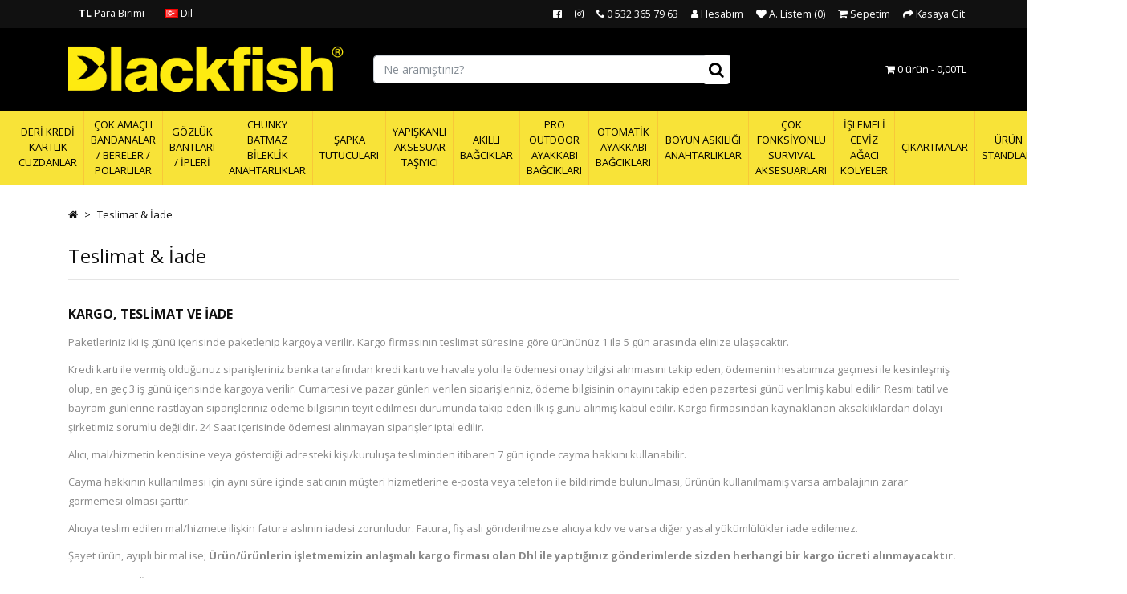

--- FILE ---
content_type: text/html; charset=utf-8
request_url: https://www.blackfish.com.tr/delivery
body_size: 7067
content:
<!DOCTYPE html>
<!--[if IE]><![endif]-->
<!--[if IE 8 ]><html dir="ltr" lang="tr" class="ie8"><![endif]-->
<!--[if IE 9 ]><html dir="ltr" lang="tr" class="ie9"><![endif]-->
<!--[if (gt IE 9)|!(IE)]><!-->
<html dir="ltr" lang="tr">
<!--<![endif]-->
<head>
<meta charset="UTF-8" />
<meta name="viewport" content="width=device-width, initial-scale=1">
<meta http-equiv="X-UA-Compatible" content="IE=edge">
<title>Teslimat &amp; İade</title>
<meta property="og:title" content="Teslimat &amp; İade" />
<meta property="og:type" content="website" />

<meta property="twitter:card" content="website" />
<meta property="twitter:title" content="Teslimat &amp; İade" />
<base href="https://www.blackfish.com.tr/" />
<meta property="og:type" content="website" />
<meta property="og:url" content="https://www.blackfish.com.tr/index.php?route=common/home" />
<meta property="og:image" content="https://www.blackfish.com.tr/image/catalog/bf.png" />
<meta property="twitter:image" content="https://www.blackfish.com.tr/image/catalog/bf.png" />

<script src="catalog/view/javascript/jquery/jquery-2.1.1.min.js" type="text/javascript"></script>
<link href="catalog/view/theme/blackfish/css/bootstrap.min.css" rel="stylesheet" media="screen" />
<script src="https://cdnjs.cloudflare.com/ajax/libs/popper.js/1.11.0/umd/popper.min.js" integrity="sha384-b/U6ypiBEHpOf/4+1nzFpr53nxSS+GLCkfwBdFNTxtclqqenISfwAzpKaMNFNmj4" crossorigin="anonymous"></script>
<script src="catalog/view/theme/blackfish/js/bootstrap.min.js" type="text/javascript"></script>
<link href="catalog/view/javascript/font-awesome/css/font-awesome.min.css" rel="stylesheet" type="text/css" />
<link href="//fonts.googleapis.com/css?family=Open+Sans:400,400i,300,700" rel="stylesheet" type="text/css" />
<link href="catalog/view/theme/blackfish/stylesheet/stylesheet.css?azap" rel="stylesheet">
<script src="catalog/view/javascript/common.js" type="text/javascript"></script>
<script src="catalog/view/theme/blackfish/js/app.js?azam" type="text/javascript"></script>
<link href="https://www.blackfish.com.tr/image/catalog/bf.png" rel="icon" />
<!-- Global site tag (gtag.js) - Google Analytics -->
<script async src="https://www.googletagmanager.com/gtag/js?id=UA-45242698-1"></script>
<script>
  window.dataLayer = window.dataLayer || [];
  function gtag(){dataLayer.push(arguments);}
  gtag('js', new Date());

  gtag('config', 'UA-45242698-1');
</script>


					<!-- XD stickers start -->
										<style type='text/css'>
					.xdstickers_wrapper {position:absolute; z-index:999; color:#fff; text-transform:uppercase; font-weight:bold; line-height:1.75;}
.xdstickers_wrapper.position_upleft {top:5px; left:15px; right:auto;}
.xdstickers_wrapper.position_upright {top:5px; right:15px; left:auto;}
.xdstickers {padding:0 10px; margin-bottom:5px;}
																		.xdsticker_sale {
								background-color:#000000;
								color:#f8e238;
							}
																								.xdsticker_bestseller {
								background-color:#000000;
								color:#f8e238;
							}
																								.xdsticker_novelty {
								background-color:#000000;
								color:#f8e238;
							}
																																																	</style>
										<!-- XD stickers end -->
				
</head>
<body>
<nav id="top">
  <div class="container">
    <div class="row">
      <div class="col-5"><div class="pull-left">
  <form action="https://www.blackfish.com.tr/index.php?route=common/currency/currency" method="post" enctype="multipart/form-data" id="form-currency">
    <div class="btn-group">
      <button class="btn btn-link dropdown-toggle" data-toggle="dropdown">                               <strong>TL</strong>                    <span class="d-none d-md-inline-block">Para Birimi</span></button>
      <ul class="dropdown-menu">
                        <li>
          <button class="currency-select btn btn-link btn-block" type="button" name="EUR">€ Euro</button>
        </li>
                                <li>
          <button class="currency-select btn btn-link btn-block" type="button" name="GBP">£ Pound Sterling</button>
        </li>
                                <li>
          <button class="currency-select btn btn-link btn-block" type="button" name="TRY">TL Türk Lirası</button>
        </li>
                                <li>
          <button class="currency-select btn btn-link btn-block" type="button" name="USD">$ US Dollars</button>
        </li>
                      </ul>
    </div>
    <input type="hidden" name="code" value="" />
    <input type="hidden" name="redirect" value="https://www.blackfish.com.tr/teslimat-ve-iade" />
  </form>
</div>
 
      <div class="pull-left">
  <form action="https://www.blackfish.com.tr/index.php?route=common/language/language" method="post" enctype="multipart/form-data" id="form-language">
    <div class="btn-group">
      <button class="btn btn-link dropdown-toggle" data-toggle="dropdown">
             
      <img src="catalog/language/tr-tr/tr-tr.png" alt="Türkçe" title="Türkçe">
                              <span class="d-none d-md-inline-block">Dil</button>
      <ul class="dropdown-menu">
                <li>
          <button class="btn btn-link btn-block language-select" type="button" name="tr-tr"><img src="catalog/language/tr-tr/tr-tr.png" alt="Türkçe" title="Türkçe" /> Türkçe</button>
        </li>
                <li>
          <button class="btn btn-link btn-block language-select" type="button" name="en-gb"><img src="catalog/language/en-gb/en-gb.png" alt="English" title="English" /> English</button>
        </li>
              </ul>
    </div>
    <input type="hidden" name="code" value="" />
    <input type="hidden" name="redirect" value="https://www.blackfish.com.tr/teslimat-ve-iade" />
  </form>
</div>

      </div>
      <div class="ml-auto">
        <ul id="top-links" class="nav justify-content-end">
            <li class="nav-item"><a class="nav-link" href="https://www.facebook.com/blackfishextreme/" target="_blank"><i class="fa fa-facebook-square"></i></a></li>
            <li class="nav-item"><a class="nav-link" href="https://www.instagram.com/blackfishextreme/" target="_blank"><i class="fa fa-instagram"></i></a></li>
                        <li class="nav-item">
              <a class="nav-link" href="tel://+905323657963"><i class="fa fa-phone"></i> <span class="d-none d-md-inline-block">0 532 365 79 63</span></a>
            </li>
                        <li class="nav-item dropdown"><a id="account-link" href="https://www.blackfish.com.tr/index.php?route=account/account" title="Hesabım" class="dropdown-toggle nav-link" data-toggle="dropdown" aria-haspopup="true" aria-expanded="false"><i class="fa fa-user"></i> <span class="d-none d-md-inline-block">Hesabım</span> <span class="caret"></span></a>
              <ul class="dropdown-menu dropdown-menu-right" aria-labelledby="account-link">
                                <li class="nav-item"><a class="nav-link" href="https://www.blackfish.com.tr/index.php?route=account/register">Kayıt Ol</a></li>
                <li class="nav-item"><a class="nav-link" href="https://www.blackfish.com.tr/index.php?route=account/login">Oturum Aç</a></li>
                              </ul>
            </li>
            <li class="nav-item"><a class="nav-link" href="https://www.blackfish.com.tr/index.php?route=account/wishlist" id="wishlist-total" title="A. Listem (0)"><i class="fa fa-heart"></i> <span class="d-none d-md-inline-block">A. Listem (0)</span></a></li>
            <li class="d-none d-md-inline-block nav-item"><a class="nav-link" href="https://www.blackfish.com.tr/index.php?route=checkout/cart" title="Sepetim"><i class="fa fa-shopping-cart"></i> <span class="d-none d-md-inline-block">Sepetim</span></a></li>
            <li class="d-none d-md-inline-block nav-item"><a class="nav-link" href="https://www.blackfish.com.tr/index.php?route=checkout/checkout" title="Kasaya Git"><i class="fa fa-share"></i> <span>Kasaya Git</span></a></li>
          </ul>
      </div>
    </div>
  </div>
</nav>
<header id="header">
  <div class="container py-3">
    <div class="row align-items-center">
      <div class="col-5 col-sm-4" itemtype="http://schema.org/Brand">
        <div id="logo"><a href="https://www.blackfish.com.tr/index.php?route=common/home"><img src="https://www.blackfish.com.tr/image/catalog/Blackfish_SARI-logo.png" title="Blackfish Sportif Ürünler" alt="Blackfish Sportif Ürünler" class="img-fluid" itemprop="logo" /></a></div>
      </div>
      <div class="col-md-5 mobile-search"><div id="search" class="input-group">
  <input type="text" name="search" value="" placeholder="Ne aramıştınız?" class="form-control input-lg" />
  <span class="input-group-btn">
    <button type="button" class="btn btn-default btn-lg"><i class="fa fa-search"></i></button>
  </span>
</div></div>
      <div class="ml-auto"><div id="cart">
  <button id="minicart-button" type="button" data-toggle="dropdown" data-loading-text="Yükleniyor..." class="dropdown-toggle pull-right"><i class="fa fa-shopping-cart"></i> <span id="cart-total">0 ürün - 0,00TL</span></button>
  <ul class="dropdown-menu p-2 dropdown-menu-right">
      <li class="d-block d-sm-none">
        <div class="cart-header">Alışveriş sepetiniz <i class="fa fa-times pull-right"></i></div>
      </li>
            <li>
        <p class="text-center">Alışveriş sepetiniz boş!</p>
      </li>
          </ul>
</div>
</div>
    </div>
  </div>
</header>
<div class="bg-yellow header-static">
  <div class="container-fluid">
    <nav id="menu" class="navbar navbar-expand-lg">
      <button type="button" class="btn btn-navbar navbar-toggler" data-toggle="collapse" data-target=".navbar-ex1-collapse"><i class="fa fa-bars"></i></button>
      <button type="button" id="btn-search" class="btn d-inline-block d-md-none btn-search"><i class="fa fa-search"  style="pointer-events: none;"></i></button>
      <div class="collapse navbar-collapse navbar-ex1-collapse">
        <ul class="nav navbar-nav">
                              <li class="nav-item"><a class="nav-link" href="https://www.blackfish.com.tr/deri-kredi-kartlık-cüzdanlar">Deri Kredi Kartlık Cüzdanlar</a></li>
                                        <li class="nav-item dropdown"><a href="https://www.blackfish.com.tr/cok-amaclı-bandanalar-bereler-polarlilar" class="nav-link">Çok Amaçlı Bandanalar / Bereler / Polarlılar </a>
          <button type="button" class="btn btn-dropdown float-right d-inline-block d-lg-none dropdown-toggle" data-toggle="dropdown" aria-haspopup="true" aria-expanded="false">
            <i class="fa fa-plus"></i>
          </button>
            <div class="dropdown-menu">
              <div class="dropdown-inner">                 <ul class="list-unstyled">
                                    <li class="nav-item"><a class="nav-link" href="https://www.blackfish.com.tr/cok-amaclı-bandanalar-bereler-polarlilar/cok-amacli-bandanalar">Çok Amaçlı Bandanalar  (78)</a></li>
                                    <li class="nav-item"><a class="nav-link" href="https://www.blackfish.com.tr/cok-amaclı-bandanalar-bereler-polarlilar/cok-amaclı-polarli-bandanalar">Çok Amaçlı Polarlı Bandanalar (44)</a></li>
                                    <li class="nav-item"><a class="nav-link" href="https://www.blackfish.com.tr/cok-amaclı-bandanalar-bereler-polarlilar/cift-tarafli-bereler">Çift Taraflı Bereler (5)</a></li>
                                  </ul>
                </div>
          </li>
                                        <li class="nav-item dropdown"><a href="https://www.blackfish.com.tr/gozluk-bantlari-ipleri" class="nav-link">Gözlük Bantları / İpleri</a>
          <button type="button" class="btn btn-dropdown float-right d-inline-block d-lg-none dropdown-toggle" data-toggle="dropdown" aria-haspopup="true" aria-expanded="false">
            <i class="fa fa-plus"></i>
          </button>
            <div class="dropdown-menu">
              <div class="dropdown-inner">                 <ul class="list-unstyled">
                                    <li class="nav-item"><a class="nav-link" href="https://www.blackfish.com.tr/gozluk-bantlari-ipleri/thin-batmaz-gozluk-bantlari-serisi">Thin Batmaz Gözlük Bantları Serisi (22)</a></li>
                                    <li class="nav-item"><a class="nav-link" href="https://www.blackfish.com.tr/gozluk-bantlari-ipleri/fat-pro-batmaz-gozluk-bantlari-serisi">Fat Pro Batmaz Gözlük Bantları Serisi (22)</a></li>
                                    <li class="nav-item"><a class="nav-link" href="https://www.blackfish.com.tr/gozluk-bantlari-ipleri/xbeady-batmaz-gozluk-ipleri-serisi">Xbeady Batmaz Gözlük İpleri Serisi (8)</a></li>
                                    <li class="nav-item"><a class="nav-link" href="https://www.blackfish.com.tr/gozluk-bantlari-ipleri/micro-plus-gozluk-askisilari">Micro Plus Gözlük Askıları (7)</a></li>
                                    <li class="nav-item"><a class="nav-link" href="https://www.blackfish.com.tr/gozluk-bantlari-ipleri/beady-gozluk-ipleri-serisi">Beady Gözlük İpleri Serisi (14)</a></li>
                                  </ul>
                </div>
          </li>
                                        <li class="nav-item"><a class="nav-link" href="https://www.blackfish.com.tr/chunky-batmaz-bileklik-anahtarliklar">Chunky Batmaz Bileklik Anahtarlıklar</a></li>
                                        <li class="nav-item"><a class="nav-link" href="https://www.blackfish.com.tr/index.php?route=product/category&amp;path=175">Şapka Tutucuları</a></li>
                                        <li class="nav-item"><a class="nav-link" href="https://www.blackfish.com.tr/index.php?route=product/category&amp;path=192">YAPIŞKANLI AKSESUAR TAŞIYICI</a></li>
                                        <li class="nav-item"><a class="nav-link" href="https://www.blackfish.com.tr/index.php?route=product/category&amp;path=191">AKILLI BAĞCIKLAR</a></li>
                                        <li class="nav-item"><a class="nav-link" href="https://www.blackfish.com.tr/pro-outdoor-bagciklari">Pro Outdoor Ayakkabı Bağcıkları</a></li>
                                        <li class="nav-item dropdown"><a href="https://www.blackfish.com.tr/index.php?route=product/category&amp;path=183" class="nav-link">OTOMATİK AYAKKABI BAĞCIKLARI</a>
          <button type="button" class="btn btn-dropdown float-right d-inline-block d-lg-none dropdown-toggle" data-toggle="dropdown" aria-haspopup="true" aria-expanded="false">
            <i class="fa fa-plus"></i>
          </button>
            <div class="dropdown-menu">
              <div class="dropdown-inner">                 <ul class="list-unstyled">
                                    <li class="nav-item"><a class="nav-link" href="https://www.blackfish.com.tr/index.php?route=product/category&amp;path=183_186">Otomatik Ayakkabı Bağcıkları (1)</a></li>
                                  </ul>
                </div>
          </li>
                                        <li class="nav-item"><a class="nav-link" href="https://www.blackfish.com.tr/index.php?route=product/category&amp;path=176">Boyun Askılığı Anahtarlıklar</a></li>
                                        <li class="nav-item dropdown"><a href="https://www.blackfish.com.tr/index.php?route=product/category&amp;path=187" class="nav-link">ÇOK FONKSİYONLU SURVIVAL AKSESUARLARI</a>
          <button type="button" class="btn btn-dropdown float-right d-inline-block d-lg-none dropdown-toggle" data-toggle="dropdown" aria-haspopup="true" aria-expanded="false">
            <i class="fa fa-plus"></i>
          </button>
            <div class="dropdown-menu">
              <div class="dropdown-inner">                 <ul class="list-unstyled">
                                    <li class="nav-item"><a class="nav-link" href="https://www.blackfish.com.tr/index.php?route=product/category&amp;path=187_188">Çok Fonksiyonlu Anahtarlık (1)</a></li>
                                    <li class="nav-item"><a class="nav-link" href="https://www.blackfish.com.tr/index.php?route=product/category&amp;path=187_190">PARACORD BİLEKLİK (1)</a></li>
                                    <li class="nav-item"><a class="nav-link" href="https://www.blackfish.com.tr/index.php?route=product/category&amp;path=187_189">ÇOK FONKSİYONLU SURVIVAL KİTİ (1)</a></li>
                                  </ul>
                </div>
          </li>
                                        <li class="nav-item dropdown"><a href="https://www.blackfish.com.tr/islemeli-ceviz-agaci-kolyeler" class="nav-link">İşlemeli Ceviz Ağacı Kolyeler</a>
          <button type="button" class="btn btn-dropdown float-right d-inline-block d-lg-none dropdown-toggle" data-toggle="dropdown" aria-haspopup="true" aria-expanded="false">
            <i class="fa fa-plus"></i>
          </button>
            <div class="dropdown-menu">
              <div class="dropdown-inner">                 <ul class="list-unstyled">
                                    <li class="nav-item"><a class="nav-link" href="https://www.blackfish.com.tr/islemeli-ceviz-agaci-kolyeler/board-serisi">Board Serisi (7)</a></li>
                                  </ul>
                </div>
          </li>
                                        <li class="nav-item"><a class="nav-link" href="https://www.blackfish.com.tr/cikartmalar">Çıkartmalar</a></li>
                                        <li class="nav-item"><a class="nav-link" href="https://www.blackfish.com.tr/urun-standlari">Ürün Standları</a></li>
                                        <li class="nav-item dropdown"><a href="https://www.blackfish.com.tr/index.php?route=product/category&amp;path=177" class="nav-link">FİRMALARINIZA ÖZEL</a>
          <button type="button" class="btn btn-dropdown float-right d-inline-block d-lg-none dropdown-toggle" data-toggle="dropdown" aria-haspopup="true" aria-expanded="false">
            <i class="fa fa-plus"></i>
          </button>
            <div class="dropdown-menu">
              <div class="dropdown-inner">                 <ul class="list-unstyled">
                                    <li class="nav-item"><a class="nav-link" href="https://www.blackfish.com.tr/index.php?route=product/category&amp;path=177_178">-Chunky Batmaz Anahtarlıklar- (8)</a></li>
                                    <li class="nav-item"><a class="nav-link" href="https://www.blackfish.com.tr/index.php?route=product/category&amp;path=177_180">-Boyun Askılığı Anahtarlık- (3)</a></li>
                                    <li class="nav-item"><a class="nav-link" href="https://www.blackfish.com.tr/index.php?route=product/category&amp;path=177_181">-Çok Amaçlı Bandana- (3)</a></li>
                                    <li class="nav-item"><a class="nav-link" href="https://www.blackfish.com.tr/index.php?route=product/category&amp;path=177_179">-THIN BATMAZ GÖZLÜK BANTLARI- (4)</a></li>
                                  </ul>
                </div>
          </li>
                            </ul>
      </div>
    </nav>
  </div>
</div>
 

<div id="information-information" class="container">
  <ul class="breadcrumb">
        <li><a href="https://www.blackfish.com.tr/index.php?route=common/home"><i class="fa fa-home"></i></a></li>
        <li><a href="https://www.blackfish.com.tr/teslimat-ve-iade">Teslimat &amp; İade</a></li>
      </ul>
  <div class="row">
                <div id="content" class="col-sm-12">
      <h1>Teslimat &amp; İade</h1>
      <h2 style="box-sizing: border-box; margin: 0px 0px 10px; padding: 0px; border: 0px; font-style: normal; font-variant-ligatures: normal; font-variant-caps: normal; font-variant-numeric: inherit; font-variant-east-asian: inherit; font-weight: 600; font-stretch: inherit; line-height: inherit; font-family: &quot;Open Sans&quot;, Helvetica, sans-serif; font-size: 16px; vertical-align: baseline; color: rgb(17, 17, 17); letter-spacing: normal; orphans: 2; text-align: start; text-indent: 0px; text-transform: none; white-space: normal; widows: 2; word-spacing: 0px; -webkit-text-stroke-width: 0px; background-color: rgb(255, 255, 255); text-decoration-thickness: initial; text-decoration-style: initial; text-decoration-color: initial;">KARGO, TESLİMAT VE İADE</h2><p style="box-sizing: border-box; margin: 0px 0px 10px; padding: 0px; border: 0px; font-style: normal; font-variant-ligatures: normal; font-variant-caps: normal; font-variant-numeric: inherit; font-variant-east-asian: inherit; font-weight: 600; font-stretch: inherit; line-height: inherit; font-family: &quot;Open Sans&quot;, Helvetica, sans-serif; font-size: 16px; vertical-align: baseline; color: rgb(17, 17, 17); letter-spacing: normal; orphans: 2; text-align: start; text-indent: 0px; text-transform: none; white-space: normal; widows: 2; word-spacing: 0px; -webkit-text-stroke-width: 0px; background-color: rgb(255, 255, 255); text-decoration-thickness: initial; text-decoration-style: initial; text-decoration-color: initial;"><span style="color: rgb(136, 136, 136); font-size: 13px; font-weight: 400;">Paketleriniz iki iş günü içerisinde paketlenip kargoya verilir. Kargo firmasının teslimat süresine göre ürününüz 1 ila 5 gün arasında elinize ulaşacaktır.</span></p><p style="box-sizing: border-box; margin: 0px 0px 10px; padding: 0px; border: 0px; font-style: normal; font-variant-ligatures: normal; font-variant-caps: normal; font-variant-numeric: inherit; font-variant-east-asian: inherit; font-weight: 600; font-stretch: inherit; line-height: inherit; font-family: &quot;Open Sans&quot;, Helvetica, sans-serif; font-size: 16px; vertical-align: baseline; color: rgb(17, 17, 17); letter-spacing: normal; orphans: 2; text-align: start; text-indent: 0px; text-transform: none; white-space: normal; widows: 2; word-spacing: 0px; -webkit-text-stroke-width: 0px; background-color: rgb(255, 255, 255); text-decoration-thickness: initial; text-decoration-style: initial; text-decoration-color: initial;"><span style="color: rgb(136, 136, 136); font-size: 13px; font-weight: 400;">Kredi kartı ile vermiş olduğunuz siparişleriniz banka tarafından kredi kartı ve havale yolu ile ödemesi onay bilgisi alınmasını takip eden, ödemenin hesabımıza geçmesi ile kesinleşmiş olup, en geç 3 iş günü içerisinde kargoya verilir. Cumartesi ve pazar günleri verilen siparişleriniz, ödeme bilgisinin onayını takip eden pazartesi günü verilmiş kabul edilir. Resmi tatil ve bayram günlerine rastlayan siparişleriniz ödeme bilgisinin teyit edilmesi durumunda takip eden ilk iş günü alınmış kabul edilir. Kargo firmasından kaynaklanan aksaklıklardan dolayı şirketimiz sorumlu değildir. 24 Saat içerisinde ödemesi alınmayan siparişler iptal edilir.</span></p><p style="box-sizing: border-box; margin: 0px 0px 10px; padding: 0px; border: 0px; font-style: normal; font-variant-ligatures: normal; font-variant-caps: normal; font-variant-numeric: inherit; font-variant-east-asian: inherit; font-weight: 600; font-stretch: inherit; line-height: inherit; font-family: &quot;Open Sans&quot;, Helvetica, sans-serif; font-size: 16px; vertical-align: baseline; color: rgb(17, 17, 17); letter-spacing: normal; orphans: 2; text-align: start; text-indent: 0px; text-transform: none; white-space: normal; widows: 2; word-spacing: 0px; -webkit-text-stroke-width: 0px; background-color: rgb(255, 255, 255); text-decoration-thickness: initial; text-decoration-style: initial; text-decoration-color: initial;"><span style="color: rgb(136, 136, 136); font-size: 13px; font-weight: 400;">Alıcı, mal/hizmetin kendisine veya gösterdiği adresteki kişi/kuruluşa tesliminden itibaren 7 gün içinde cayma hakkını kullanabilir.</span></p><p style="box-sizing: border-box; margin: 0px 0px 10px; padding: 0px; border: 0px; font-style: normal; font-variant-ligatures: normal; font-variant-caps: normal; font-variant-numeric: inherit; font-variant-east-asian: inherit; font-weight: 600; font-stretch: inherit; line-height: inherit; font-family: &quot;Open Sans&quot;, Helvetica, sans-serif; font-size: 16px; vertical-align: baseline; color: rgb(17, 17, 17); letter-spacing: normal; orphans: 2; text-align: start; text-indent: 0px; text-transform: none; white-space: normal; widows: 2; word-spacing: 0px; -webkit-text-stroke-width: 0px; background-color: rgb(255, 255, 255); text-decoration-thickness: initial; text-decoration-style: initial; text-decoration-color: initial;"><span style="color: rgb(136, 136, 136); font-size: 13px; font-weight: 400;">Cayma hakkının kullanılması için aynı süre içinde satıcının müşteri hizmetlerine e-posta veya telefon ile bildirimde bulunulması, ürünün kullanılmamış varsa ambalajının zarar görmemesi olması şarttır.</span></p><p style="box-sizing: border-box; margin: 0px 0px 10px; padding: 0px; border: 0px; font-style: normal; font-variant-ligatures: normal; font-variant-caps: normal; font-variant-numeric: inherit; font-variant-east-asian: inherit; font-weight: 600; font-stretch: inherit; line-height: inherit; font-family: &quot;Open Sans&quot;, Helvetica, sans-serif; font-size: 16px; vertical-align: baseline; color: rgb(17, 17, 17); letter-spacing: normal; orphans: 2; text-align: start; text-indent: 0px; text-transform: none; white-space: normal; widows: 2; word-spacing: 0px; -webkit-text-stroke-width: 0px; background-color: rgb(255, 255, 255); text-decoration-thickness: initial; text-decoration-style: initial; text-decoration-color: initial;"><span style="color: rgb(136, 136, 136); font-size: 13px; font-weight: 400;">Alıcıya teslim edilen mal/hizmete ilişkin fatura aslının iadesi zorunludur. Fatura, fiş aslı gönderilmezse alıcıya kdv ve varsa diğer yasal yükümlülükler iade&nbsp;</span><span style="color: rgb(136, 136, 136); font-size: 13px; font-weight: 400;">edilemez.</span></p><p style="box-sizing: border-box; margin: 0px 0px 10px; padding: 0px; border: 0px; font-style: normal; font-variant-ligatures: normal; font-variant-caps: normal; font-variant-numeric: inherit; font-variant-east-asian: inherit; font-weight: 600; font-stretch: inherit; line-height: inherit; font-family: &quot;Open Sans&quot;, Helvetica, sans-serif; font-size: 16px; vertical-align: baseline; color: rgb(17, 17, 17); letter-spacing: normal; orphans: 2; text-align: start; text-indent: 0px; text-transform: none; white-space: normal; widows: 2; word-spacing: 0px; -webkit-text-stroke-width: 0px; background-color: rgb(255, 255, 255); text-decoration-thickness: initial; text-decoration-style: initial; text-decoration-color: initial;"><span style="color: rgb(136, 136, 136); font-size: 13px; font-weight: 400;">Şayet ürün, ayıplı bir mal ise;&nbsp;</span><span style="color: rgb(136, 136, 136); font-size: 13px;">Ürün/ürünlerin işletmemizin anlaşmalı kargo firması olan Dhl ile yaptığınız gönderimlerde sizden herhangi bir kargo ücreti alınmayacaktır.</span></p><p style="box-sizing: border-box; margin: 0px 0px 10px; padding: 0px; border: 0px; font-style: normal; font-variant-ligatures: normal; font-variant-caps: normal; font-variant-numeric: inherit; font-variant-east-asian: inherit; font-weight: 600; font-stretch: inherit; line-height: inherit; font-family: &quot;Open Sans&quot;, Helvetica, sans-serif; font-size: 16px; vertical-align: baseline; color: rgb(17, 17, 17); letter-spacing: normal; orphans: 2; text-align: start; text-indent: 0px; text-transform: none; white-space: normal; widows: 2; word-spacing: 0px; -webkit-text-stroke-width: 0px; background-color: rgb(255, 255, 255); text-decoration-thickness: initial; text-decoration-style: initial; text-decoration-color: initial;"><span style="color: rgb(136, 136, 136); font-size: 13px; font-weight: 400;">Kargolanacak Ürün Teslim Adresi: Dhl Kargo Gönderi Numarası: 381315046</span></p><p style="box-sizing: border-box; margin: 0px 0px 10px; padding: 0px; border: 0px; font-style: normal; font-variant-ligatures: normal; font-variant-caps: normal; font-variant-numeric: inherit; font-variant-east-asian: inherit; font-weight: 600; font-stretch: inherit; line-height: inherit; font-family: &quot;Open Sans&quot;, Helvetica, sans-serif; font-size: 16px; vertical-align: baseline; color: rgb(17, 17, 17); letter-spacing: normal; orphans: 2; text-align: start; text-indent: 0px; text-transform: none; white-space: normal; widows: 2; word-spacing: 0px; -webkit-text-stroke-width: 0px; background-color: rgb(255, 255, 255); text-decoration-thickness: initial; text-decoration-style: initial; text-decoration-color: initial;"><span style="color: rgb(136, 136, 136); font-size: 13px; font-weight: 400;"><br></span><span style="color: rgb(136, 136, 136); font-size: 13px; font-weight: 400;"><br></span><span style="color: rgb(136, 136, 136); font-size: 13px; font-weight: 400;"><br></span><br style="color: rgb(136, 136, 136); font-size: 13px; font-weight: 400;"><br style="color: rgb(136, 136, 136); font-size: 13px; font-weight: 400;"><br></p><p><br></p><p style="box-sizing: border-box; margin: 0px 0px 10px; padding: 0px; border: 0px; font-style: normal; font-variant-ligatures: normal; font-variant-caps: normal; font-variant-numeric: inherit; font-variant-east-asian: inherit; font-weight: 400; font-stretch: inherit; line-height: inherit; font-family: &quot;Open Sans&quot;, Helvetica, sans-serif; font-size: 13px; vertical-align: baseline; color: rgb(136, 136, 136); letter-spacing: normal; orphans: 2; text-align: start; text-indent: 0px; text-transform: none; white-space: normal; widows: 2; word-spacing: 0px; -webkit-text-stroke-width: 0px; background-color: rgb(255, 255, 255); text-decoration-thickness: initial; text-decoration-style: initial; text-decoration-color: initial;"><br></p><p><br></p><p style="box-sizing: border-box; margin: 0px 0px 10px; padding: 0px; border: 0px; font-style: normal; font-variant-ligatures: normal; font-variant-caps: normal; font-variant-numeric: inherit; font-variant-east-asian: inherit; font-weight: 400; font-stretch: inherit; line-height: inherit; font-family: &quot;Open Sans&quot;, Helvetica, sans-serif; font-size: 13px; vertical-align: baseline; color: rgb(136, 136, 136); letter-spacing: normal; orphans: 2; text-align: start; text-indent: 0px; text-transform: none; white-space: normal; widows: 2; word-spacing: 0px; -webkit-text-stroke-width: 0px; background-color: rgb(255, 255, 255); text-decoration-thickness: initial; text-decoration-style: initial; text-decoration-color: initial;"><br></p><p><br></p><p style="box-sizing: border-box; margin: 0px 0px 10px; padding: 0px; border: 0px; font-style: normal; font-variant-ligatures: normal; font-variant-caps: normal; font-variant-numeric: inherit; font-variant-east-asian: inherit; font-weight: 400; font-stretch: inherit; line-height: inherit; font-family: &quot;Open Sans&quot;, Helvetica, sans-serif; font-size: 13px; vertical-align: baseline; color: rgb(136, 136, 136); letter-spacing: normal; orphans: 2; text-align: start; text-indent: 0px; text-transform: none; white-space: normal; widows: 2; word-spacing: 0px; -webkit-text-stroke-width: 0px; background-color: rgb(255, 255, 255); text-decoration-thickness: initial; text-decoration-style: initial; text-decoration-color: initial;"><br></p><p><br></p><p style="box-sizing: border-box; margin: 0px 0px 10px; padding: 0px; border: 0px; font-style: normal; font-variant-ligatures: normal; font-variant-caps: normal; font-variant-numeric: inherit; font-variant-east-asian: inherit; font-weight: 400; font-stretch: inherit; line-height: inherit; font-family: &quot;Open Sans&quot;, Helvetica, sans-serif; font-size: 13px; vertical-align: baseline; color: rgb(136, 136, 136); letter-spacing: normal; orphans: 2; text-align: start; text-indent: 0px; text-transform: none; white-space: normal; widows: 2; word-spacing: 0px; -webkit-text-stroke-width: 0px; background-color: rgb(255, 255, 255); text-decoration-thickness: initial; text-decoration-style: initial; text-decoration-color: initial;"><br></p><p><br></p><p style="box-sizing: border-box; margin: 0px 0px 10px; padding: 0px; border: 0px; font-style: normal; font-variant-ligatures: normal; font-variant-caps: normal; font-variant-numeric: inherit; font-variant-east-asian: inherit; font-weight: 400; font-stretch: inherit; line-height: inherit; font-family: &quot;Open Sans&quot;, Helvetica, sans-serif; font-size: 13px; vertical-align: baseline; color: rgb(136, 136, 136); letter-spacing: normal; orphans: 2; text-align: start; text-indent: 0px; text-transform: none; white-space: normal; widows: 2; word-spacing: 0px; -webkit-text-stroke-width: 0px; background-color: rgb(255, 255, 255); text-decoration-thickness: initial; text-decoration-style: initial; text-decoration-color: initial;"><br></p><p><br></p><p style="box-sizing: border-box; margin: 0px 0px 10px; padding: 0px; border: 0px; font-style: normal; font-variant-ligatures: normal; font-variant-caps: normal; font-variant-numeric: inherit; font-variant-east-asian: inherit; font-weight: 400; font-stretch: inherit; line-height: inherit; font-family: &quot;Open Sans&quot;, Helvetica, sans-serif; font-size: 13px; vertical-align: baseline; color: rgb(136, 136, 136); letter-spacing: normal; orphans: 2; text-align: start; text-indent: 0px; text-transform: none; white-space: normal; widows: 2; word-spacing: 0px; -webkit-text-stroke-width: 0px; background-color: rgb(255, 255, 255); text-decoration-thickness: initial; text-decoration-style: initial; text-decoration-color: initial;"><br></p><p><br></p><p style="box-sizing: border-box; margin: 0px 0px 10px; padding: 0px; border: 0px; font-style: normal; font-variant-ligatures: normal; font-variant-caps: normal; font-variant-numeric: inherit; font-variant-east-asian: inherit; font-weight: 400; font-stretch: inherit; line-height: inherit; font-family: &quot;Open Sans&quot;, Helvetica, sans-serif; font-size: 13px; vertical-align: baseline; color: rgb(136, 136, 136); letter-spacing: normal; orphans: 2; text-align: start; text-indent: 0px; text-transform: none; white-space: normal; widows: 2; word-spacing: 0px; -webkit-text-stroke-width: 0px; background-color: rgb(255, 255, 255); text-decoration-thickness: initial; text-decoration-style: initial; text-decoration-color: initial;">;</p><p><br></p><p style="box-sizing: border-box; margin: 0px 0px 10px; padding: 0px; border: 0px; font-style: normal; font-variant-ligatures: normal; font-variant-caps: normal; font-variant-numeric: inherit; font-variant-east-asian: inherit; font-weight: 400; font-stretch: inherit; line-height: inherit; font-family: &quot;Open Sans&quot;, Helvetica, sans-serif; font-size: 13px; vertical-align: baseline; color: rgb(136, 136, 136); letter-spacing: normal; orphans: 2; text-align: start; text-indent: 0px; text-transform: none; white-space: normal; widows: 2; word-spacing: 0px; -webkit-text-stroke-width: 0px; background-color: rgb(255, 255, 255); text-decoration-thickness: initial; text-decoration-style: initial; text-decoration-color: initial;">Bodrum/Yalıkavak Mng Kargo şube teslimdir.</p><p><br></p><p style="box-sizing: border-box; margin: 0px 0px 10px; padding: 0px; border: 0px; font-style: normal; font-variant-ligatures: normal; font-variant-caps: normal; font-variant-numeric: inherit; font-variant-east-asian: inherit; font-weight: 400; font-stretch: inherit; line-height: inherit; font-family: &quot;Open Sans&quot;, Helvetica, sans-serif; font-size: 13px; vertical-align: baseline; color: rgb(136, 136, 136); letter-spacing: normal; orphans: 2; text-align: start; text-indent: 0px; text-transform: none; white-space: normal; widows: 2; word-spacing: 0px; -webkit-text-stroke-width: 0px; background-color: rgb(255, 255, 255); text-decoration-thickness: initial; text-decoration-style: initial; text-decoration-color: initial;">Diğer kargo firmaları ile yapılan gönderilerin ücreti gönderen kişiye aittir,karşı ödemeli<br style="box-sizing: border-box;">gönderimler kabul edilmeyecektir.</p><p><br></p><p style="box-sizing: border-box; margin: 0px 0px 10px; padding: 0px; border: 0px; font-style: normal; font-variant-ligatures: normal; font-variant-caps: normal; font-variant-numeric: inherit; font-variant-east-asian: inherit; font-weight: 400; font-stretch: inherit; line-height: inherit; font-family: &quot;Open Sans&quot;, Helvetica, sans-serif; font-size: 13px; vertical-align: baseline; color: rgb(136, 136, 136); letter-spacing: normal; orphans: 2; text-align: start; text-indent: 0px; text-transform: none; white-space: normal; widows: 2; word-spacing: 0px; -webkit-text-stroke-width: 0px; background-color: rgb(255, 255, 255); text-decoration-thickness: initial; text-decoration-style: initial; text-decoration-color: initial;"><br style="box-sizing: border-box;">İade alındıktan sonra, iade şartlarının yerine getirilip getirilmediği incelenir.Para iadesi ise, paketin elimize ulaşması üzerinden geçen kanuni süre olan 10 gün içerisinde yapılmaktadır.</p><p><br></p><p style="box-sizing: border-box; margin: 0px 0px 10px; padding: 0px; border: 0px; font-style: normal; font-variant-ligatures: normal; font-variant-caps: normal; font-variant-numeric: inherit; font-variant-east-asian: inherit; font-weight: 400; font-stretch: inherit; line-height: inherit; font-family: &quot;Open Sans&quot;, Helvetica, sans-serif; font-size: 13px; vertical-align: baseline; color: rgb(136, 136, 136); letter-spacing: normal; orphans: 2; text-align: start; text-indent: 0px; text-transform: none; white-space: normal; widows: 2; word-spacing: 0px; -webkit-text-stroke-width: 0px; background-color: rgb(255, 255, 255); text-decoration-thickness: initial; text-decoration-style: initial; text-decoration-color: initial;"><br style="box-sizing: border-box;">İade onaylanırsa, ürün için ödenmiş olan meblağın tamamı 7 gün içinde hangi yolla ödendiyse (eft, havale, kredi kartı,debit kart ) aynı yoldan iade edilir.Ödendikten sonra kredi kartınıza geçme süresi tamamen bankalara göre değişmektedir.</p><p><br></p>
</div>
    </div>
</div>
<footer>
  <div id="footer-top">
    <div class="container">
      <div class="row">      
        <div id="block_contact_infos" class="col-sm-3">
          <h3 class="footer-title">İletişim</h3>
          <ul class="list-unstyled">
            <li class="address">-Bodrum / İstanbul / TÜRKİYE: +90 532 365 79 63   <br />
<a href="/cdn-cgi/l/email-protection" class="__cf_email__" data-cfemail="10797e767f50727c71737b767963783e737f7d3e6462">[email&#160;protected]</a><br />
-  USA 1114 E Vanguard way Bel Air MD 21015<br />
+1443 903 70 29<br />
<a href="/cdn-cgi/l/email-protection" class="__cf_email__" data-cfemail="e7858b86848c818e948f929486a7808a868e8bc984888a">[email&#160;protected]</a><br />
- CANADA North York<br />
+1 289 927 5954 <br />
<a href="/cdn-cgi/l/email-protection" class="__cf_email__" data-cfemail="b6d4dad7d5ddd0dfc5ded8d9c4c2ded7dbd3c4dfd5d7f6d1dbd7dfda98d5d9db">[email&#160;protected]</a><br />
<br />
<br />
<br />
<br />
<br />
</li>
            <li class="phone">
                        <a href="tel:>0 532 365 79 63">0 532 365 79 63</a>
                        <br><a href="tel:>+1443 903 70 29">+1443 903 70 29</a>
                        </li>
            <li class="open"></li>
            <li class="mail"><a href="/cdn-cgi/l/email-protection#c4adaaa2ab84a6a8a5a7afa2adb7aceaa7aba9eab0b6"><span class="__cf_email__" data-cfemail="7c15121a133c1e101d1f171a150f14521f131152080e">[email&#160;protected]</span></a></li>
          </ul>
        </div>
                <div class="col-sm-3">
          <h3 class="footer-title">Bilgiler</h3>
          <ul class="list-unstyled">
                      <li><a href="https://www.blackfish.com.tr/hakkimizda"><i class="fa fa-angle-right left"></i> Hakkımızda</a></li>
                        <li><a href="https://www.blackfish.com.tr/site-kullanim-kosullari-sozlesmesi"><i class="fa fa-angle-right left"></i> Site Kullanım Koşulları Sözleşmesi</a></li>
                        <li><a href="https://www.blackfish.com.tr/mesafeli-satis-sozlesmesi"><i class="fa fa-angle-right left"></i> Mesafeli Satış Sözleşmesi</a></li>
                        <li><a href="https://www.blackfish.com.tr/teslimat-ve-iade"><i class="fa fa-angle-right left"></i> Teslimat &amp; İade</a></li>
                      </ul>
          <hr>
          <div class="row align-items-center mx-0 mt-2 social">
            <a href="https://www.facebook.com/blackfishextreme/" target="_blank" class="col-3 fa fa-facebook-square fa-2x"></a>
            <a href="https://www.instagram.com/blackfishextreme/" target="_blank" class="col-3 fa fa-instagram fa-2x"></a>
          </div>
          <br />
        </div>
                <div class="col-sm-3">
          <h3 class="footer-title">Müşteri Servisi</h3>
          <ul class="list-unstyled">
            <li><a href="https://www.blackfish.com.tr/index.php?route=information/contact"><i class="fa fa-angle-right left"></i> İletişim</a></li>
            <li><a href="https://www.blackfish.com.tr/index.php?route=account/return/add"><i class="fa fa-angle-right left"></i> Ürün İadesi</a></li>
            <li><a href="https://www.blackfish.com.tr/index.php?route=information/sitemap"><i class="fa fa-angle-right left"></i> Site Haritası</a></li>
            <li><a href="https://www.blackfish.com.tr/index.php?route=account/voucher"><i class="fa fa-angle-right left"></i> Hediye Çeki</a></li>
            <li><a href="https://www.blackfish.com.tr/index.php?route=product/special"><i class="fa fa-angle-right left"></i> Kampanyalar</a></li>
          </ul>
        </div>
        <div class="col-sm-3">
          <h3 class="footer-title">Hesabım</h3>
          <ul class="list-unstyled">
            <li><a href="https://www.blackfish.com.tr/index.php?route=account/account"><i class="fa fa-angle-right left"></i> Hesabım</a></li>
            <li><a href="https://www.blackfish.com.tr/index.php?route=account/order"><i class="fa fa-angle-right left"></i> Siparişlerim</a></li>
            <li><a href="https://www.blackfish.com.tr/index.php?route=account/wishlist"><i class="fa fa-angle-right left"></i> Alışveriş Listem</a></li>
            <li><a href=""><i class="fa fa-angle-right left"></i> Bülten Aboneliği</a></li>
          </ul>
        </div>
      </div>
    </div>
  </div>
  <div id="footer-bottom">
    <div class="container py-1">
      <div>Blackfish Sportif Ürünler &copy; 2026 - Tüm Hakları Saklıdır.<br />Site içerisindeki tüm içeriğin kullanım hakkı blackfish.com.tr'e aittir. 5846 Sayılı Fikir ve Sanat Eserleri Kanunu ve 6769 Sayılı Sanat Mülkiyet Kanunu Kanunu kapsamında aksi belirtilmediği sürece, hiçbir doküman, sayfa, grafik, tasarım unsuru, fotoğraf ve diğer unsurlar izin alınmaksızın kopyalanamaz, başka yere taşınamaz, alıntı yapılamaz, internet üzerinde veya her ne şekilde olursa olsun yayınlanamaz ve kullanılamaz. Site ziyaretçileri, mevcut fotoğraflar ve görsellerin telif hakkı konusunda markamızın tüm talep ve açıklamalarını kabul ettiklerini beyan ve taahhüt ederler. İzinsiz kullananlar hakkında ilgili kanunlar kapsamında yasal işlem yapılacaktır.</div>
    </div>
  </div>
</footer>
<!--
OpenCart is open source software and you are free to remove the powered by OpenCart if you want, but its generally accepted practise to make a small donation.
Please donate via PayPal to donate@opencart.com
//-->
<script data-cfasync="false" src="/cdn-cgi/scripts/5c5dd728/cloudflare-static/email-decode.min.js"></script><script defer src="https://static.cloudflareinsights.com/beacon.min.js/vcd15cbe7772f49c399c6a5babf22c1241717689176015" integrity="sha512-ZpsOmlRQV6y907TI0dKBHq9Md29nnaEIPlkf84rnaERnq6zvWvPUqr2ft8M1aS28oN72PdrCzSjY4U6VaAw1EQ==" data-cf-beacon='{"version":"2024.11.0","token":"fecc9e9c971a448e82c0861c6e52a655","r":1,"server_timing":{"name":{"cfCacheStatus":true,"cfEdge":true,"cfExtPri":true,"cfL4":true,"cfOrigin":true,"cfSpeedBrain":true},"location_startswith":null}}' crossorigin="anonymous"></script>
</body></html>

--- FILE ---
content_type: text/css
request_url: https://www.blackfish.com.tr/catalog/view/theme/blackfish/stylesheet/stylesheet.css?azap
body_size: 2982
content:
body {
	color: #111;
	font-family: 'Open Sans', Helvetica, sans-serif;
	font-size: 13px;
}

h1,h2,
.page-title {
	border-bottom: 1px solid #E5E5E5;
	font-weight: 500;
	margin: 0 0 30px;
	padding: 0 0 15px;
}

h1{
	font-size: 24px;
}

h2 {
	font-size: 18px;
}

a {
	color: #111;
	outline: medium none;
	text-decoration: none;
}

#header {
	background-color: #000000 !important;
}

#top {
	background: #111;
}

#top-links>li>a,
#top .dropdown-toggle {
	font-size: .8rem;
	color: #FFF;
}

#form-language button {
	text-align: left;
	font-size: .8rem;
}

#menu .dropdown-menu {
	font-size: 14px;
	text-transform: uppercase;
	font-weight: 300;
}

#menu .dropdown-menu li>a {
	border-bottom: 1px solid #EEE;
}

#menu .dropdown-menu li:last-child>a {
	border-bottom: none;
}

#common-home {
	background-color: #000000;
}

#content {
	margin-bottom: 60px;
}

.navbar-expand-lg {
	padding: 0;
}

@media(min-width:992px) {
	#top-links>li>a.nav-link {
		padding: .5rem;
	}

	#menu .dropdown-inner ul>li {
		padding: 0 8px;
	}

	#menu .dropdown-inner {
		display: table;
		width: 100%;
	}

	#menu .dropdown-inner ul {
		display: table-cell;
		min-width: 15rem;
	}

	#menu .dropdown-menu {
		display: block;
		opacity: 0;
		visibility: hidden;
		transition: all .3s;
		-webkit-transition: all .3s;
		min-width: 20rem;
	}

	#menu .dropdown:hover > .dropdown-menu {
		opacity: 1;
		visibility: visible;
		font-size: 14px;
		text-transform: uppercase;
		font-weight: 300;
	}

	.navbar-nav {
		display: table;
		width: 100%;
	}

	.navbar-nav>.nav-item {
		display: table-cell;
		text-align: center;
		vertical-align: middle;
		border-right: 1px solid #f8c838;
	}

	.navbar-nav>.nav-item:last-child {
		border-right: none;
	}
}

.dropdown-toggle::after {
	content: none;
}

.btn-dropdown {
	position: absolute;
	top: 6px;
	right: 0;
	padding: 3px 5px;
	line-height: 1;
	background: transparent;
}

@media(max-width:992px) {
	#menu {
		padding-top: .5rem;
		padding-bottom: .5rem;
	}

	#menu .nav.navbar-nav {
		margin-top: 10px;
		border-top: 1px solid #000;
	}

	#menu .nav.navbar-nav>li {
		border-bottom: 1px solid #2229;
	}

	#menu .dropdown-menu.show {
		background: #fff2;
		border-color: #fff2;
	}

	#menu .dropdown-menu.show li>a {
		padding-right: 8px;
		padding-left: 8px;
		border-bottom: 1px solid #fff5;
	}
}

#top .dropdown-toggle img,
#top .dropdown-menu img {
	position: relative;
	top: -1px;
}

.btn-search,
.btn-navbar {
	padding: 0;
	line-height: 1;
	background: transparent;
	font-size: 24px;
}

#top .dropdown-menu {
	padding: 0;
	border-radius: 0;
}

.dropdown-menu>li {
	border-bottom: 1px solid #DDD;
}

#top .dropdown-menu>li a,
#top .dropdown-menu>li button {
	color: #333;
	font-size: .8rem;
}

#search {
	position: relative;
}

#search .input-group-btn {
	position: absolute;
	right: 0;
	top: 0;
}

#search .input-group-btn .btn {
	padding: 8px;
	line-height: 1;
	border: navajowhite;
	background: #FFF;
}
@media (max-width: 768px) {
	.mobile-search {
		position: fixed;
		top: 100%;
		left: 0;
		bottom: 0;
		right: 0;
		opacity: 0;
		background-color: #00000088;
		padding: 30% 15%;
		z-index: 1050;
		-moz-transition: all .4s ease-in;
		-o-transition: all .4s ease-in;
		-webkit-transition: all .4s ease-in-out;
		transition: all .4s ease-in-out;
	}
}

.mobile-search-open {
	top: 0;
	opacity: 1;
}

.mobile-search-open > #search > input {
	display: block;
	background-color: #ffffff;
	width: 100%;
	line-height: 1.7;
	-moz-transition: all .8s ease-in;
	-o-transition: all .8s ease-in;
	-webkit-transition: all .8s ease-in-out;
	transition: all .8s ease-in-out;
}

#cart>button {
	color: #FFF;
	background: transparent;
	border: none;
}

#cart .dropdown-menu {
	background: #eee;
	z-index: 1001;
}

#cart .dropdown-menu table {
	margin-bottom: 10px;
	font-size: 13px;
}

#cart .dropdown-menu .table td, #cart .dropdown-menu .table th {
	padding: 8px;	
	vertical-align: middle;
}
#cart .dropdown-menu.pull-right {
	right: 0;
	left: auto !important;
	float: unset !important;
}

.cart-header {
	padding: 15px 25px;
	background: #000;
	margin-bottom: 15px;
	margin-left: -1rem;
	margin-right: -1rem;
	margin-top: -1rem;
	color: #F8E338;
	font-size: 20px;
}

.cart-header > i {
	margin-top: 8px;
}

#menu.navbar .nav-link {
	color: #000000;
}

#menu.navbar .navbar-nav>li>a {
	text-transform: uppercase;
}

.breadcrumb {
	background: transparent;
	padding: .75rem 0;
	margin-top: 1rem;
}

.breadcrumb li:after {
	content: '>';
	margin: 0 8px;
}

.breadcrumb li:last-child:after {
	display: none;
}

a.nav-link,
.breadcrumb li>a {
	color: #111;
}

.subcategory-heading h2 {
	font-size: 14px;
	padding: .5rem;
}

.swiper-viewport {
	margin-bottom: 30px !important;
	overflow: hidden !important;
}

.banners .banner {
	margin-bottom: 30px;
	transition: all .3s;
	-webkit-transition: all .3s;
}

.banners .banner img {
	width: 100%;
	transition: all .3s;
	-webkit-transition: all .3s;
}

.banners .banner:hover img {
	opacity: .75;
}

.product-thumb {
	background: #fff;
	box-shadow: 0 0 2px 0 rgba(0, 0, 0, 0.2);
	height: 100%;
	position: relative;
}

.product-grid {
	text-align: center;
	margin-bottom: 30px;
}

.product-grid .caption {
	margin-top: 15px;
}

.product-grid .caption>p.desc {
	display: none;
}

.product-list {
	display: block;
	width: 100%;
	margin-bottom: 15px;
}

.product-list .product-thumb {
	display: flex;
	width: 100%;
}

.product-list .product-thumb .image {
	display: block;
	margin-right: 2rem;
}

.product-thumb .name {
	transition: all 0.5s;
	font-size: 14px;
	margin: 0 0 10px;
}

.product-thumb .name a {
	transition: all 0.5s;
}

.product-thumb .name a:hover {
	color: #F1BE03;
	text-decoration: none;
}

.actions button {
	background: #eee;
	color: #888;
	font-size: 14px;
	text-align: center;
	height: 36px;
	width: 36px;
	border: none;
	transition: all 0.5s;
}

.actions button:hover {
	background: #F1BE03;
	color: #FFF;
}

.price {
	color: #F1BE03;
	font-weight: 600;
	font-size: 16px;
}

.page-heading, .page-subheading {
    font-size: 18px;
    font-weight: 600;
}

.quantity {
	position: relative;
	display: inline-block;
}

.quantity #input-quantity {
	-moz-appearance: textfield;
	width: 100px;
	text-align: center;
	position: relative;
	background: 0 0;
	font-weight: 700;
	font-size: 16px;
	border: 1px solid;
}

.quantity .qty a {
	position: absolute;
	top: 0;
	display: block;
	line-height: 1;
	padding: 13px;
}

.quantity .qty a.plus {
	right: 0;
}
.quantity .qty a.minus {
	left: 0;
}

/** tabs */


.product-tabs .nav>li {
	margin: 0 30px 0 0;
}

.product-tabs .nav>li a {
	color: #bbb;
	display: block;
	font-size: 16px;
	font-weight: 600;
	padding: 0 0 10px;
	text-decoration: none;
	text-transform: uppercase;
}

.product-tabs .nav>li:hover a,
.product-tabs .nav>li a.active {
	color: #333;
	border-bottom: 3px solid #F1BE03;
}

.tab-content > .tab-pane {
	padding: 30px 0;
}

/** form elements */
legend {
	font-size: 18px;
	border-bottom: 1px solid #DDD;
	padding-bottom: 10px;
}

.form-control,
.input-group .custom-file,
.input-group .custom-select,
.input-group .form-control {
	font-size: .9rem !important;
}

.input-group-text {
	font-size: .8rem !important;
	line-height: 1.9;
}

.buttons .btn {
	margin: 15px 0;
}

#checkout-checkout h2 {
	font-size: 18px;
	border-bottom: 1px solid #DDD;
	padding-bottom: 10px;
	margin-bottom: 15px;
}

.btn-primary {
	color: #fff;
	background-color: #28a745;
	border-color: #28a745;
}

#checkout-checkout {
	margin-bottom: 15px;
}

.btn-primary:hover {
	color: #fff;
	background-color: #218838;
	border-color: #1e7e34;
}

/** cart **/
.cart-price {
	color: #666;
	font-size: 16px;
}

.total {
    font-size: 24px;
}

#accordion .card-header {
	padding: 0;
	background: #000;
}

#accordion .card-title {
	margin-bottom: 0;
	line-height: 1;
}

#accordion .card-title,
#accordion .card-title > a {
	text-decoration: none;
	color: #EEE;
	display: block;
	font-size: 1rem;
	text-align: left;
	padding: 0;
}
#accordion .card-title {
	padding: .375rem .75rem;
}
#accordion .card-title i {
	float: right;
}

#accordion .card-title > a:hover,
#accordion .card-title > a:active {
	text-decoration: none;
	color: yellow;
}

/** pagination **/

.pagination {
	display: inline-block;
	padding-left: 0;
	margin: 20px 0;
	border-radius: 4px;
}

.pagination>li {
	display: inline;
}

.pagination>.active>a,
.pagination>.active>a:focus,
.pagination>.active>a:hover,
.pagination>.active>span,
.pagination>.active>span:focus,
.pagination>.active>span:hover {
	z-index: 3;
	color: #fff;
	cursor: default;
	background-color: #f1be03;
	border-color: #f1be03;
}

.pagination>li>a,
.pagination>li>span {
	position: relative;
	float: left;
	padding: 6px 12px;
	margin-left: -1px;
	line-height: 1.42857143;
	color: #337ab7;
	text-decoration: none;
	background-color: #fff;
	border: 1px solid #ddd;
}

.pagination>li:first-child>a,
.pagination>li:first-child>span {
	margin-left: 0;
	border-top-left-radius: 4px;
	border-bottom-left-radius: 4px;
}

footer {
	background: #000;
	color: #ccc;
}

#footer-top {
	background: #292929;
	padding: 40px 0;
}

.footer-title {
	border-bottom: 1px solid #444;
	color: #ccc;
	font-size: 16px;
	font-weight: 500;
	padding: 0 0 15px;
	text-transform: uppercase;
}

footer li {
	margin: 0 0 10px;
	color: #ccc;
}

footer a {
	color: #999;
	transition: all .3s;
	-webkit-transition: all .3s;
}

footer a:hover {
	color: #EEE;
	text-decoration: none;
}

footer p {
	color: #ccc;
}

#block_contact_infos li{margin: 0 0 20px 35px;}
#block_contact_infos li.address{line-height: 24px;}
#block_contact_infos li:before{
  font-family: "FontAwesome";
  font-size: 16px;
  position: absolute;
  left: 20px;
}
#block_contact_infos li.address:before{content: "\f041";}
#block_contact_infos li.phone:before{content: "\f095";}
#block_contact_infos li.mail:before{content: "\f0e0";}

#footer-bottom {
    background: #111;
    overflow: hidden;
    padding: 20px 0;
}

i.left {
	margin-right: 6px;
}
#d_quickcheckout .show {
	opacity: 1 !important;
}
@media (max-width: 576px) {
	.products {
		border-top: 1px solid #eee;
	}

	.product-grid {
		padding-left: 0;
		padding-right: 0;
		margin-bottom: 0;
	}

	.product-thumb {
		box-shadow: none;
		border-left: 1px solid #eee;
		border-bottom: 1px solid #eee;
	}

	.product-thumb.odd {
		border-left: none;
	}

	#cart > .dropdown-menu {
		position: fixed !important;
		width: 100%;
		transform: none !important;
		height: 100%;
	}

	.cart-item input.form-control, .cart-item .input-group-btn .btn {
		padding: .2rem .75rem;
		font-size: .8rem !important;
		max-width: 50px;
		text-align: center;
	}
}

.bg-yellow {
	background: #F8E338 !important;
}

.btn-custom {
	background: #333;
	color: #FFFFFF;
	padding-left: 25px;
	padding-right: 25px;
}
.btn-custom:hover {
	background: #F1BE03;
}

.border-bottom {
	border-bottom: 1px solid #e9ecef !important;
}

--- FILE ---
content_type: text/javascript
request_url: https://www.blackfish.com.tr/catalog/view/theme/blackfish/js/app.js?azam
body_size: -12
content:
document.addEventListener('click', function (evt) {
    let plusButtonClick = evt.target.classList.contains('plus');  
    let minusButtonClick = evt.target.classList.contains('minus');

    if(evt.target.classList.contains('mobile-search-open'))  {
        evt.target.classList.remove('mobile-search-open');
    }

    if(evt.target.id == 'btn-search')  {
        let searchArea = document.getElementById('search');
        searchArea.parentNode.classList.add('mobile-search-open');
    }

    if (plusButtonClick) {
        setTimeout(() => {
            let numberInput = document.getElementById(evt.target.dataset.target);
            if(parseInt(numberInput.max) > parseInt(numberInput.value)) {
                numberInput.value = parseInt(numberInput.value) + parseInt(numberInput.step);
            }
        }, 200);
    }
    if (minusButtonClick) {
        setTimeout(() => {
            let numberInput = document.getElementById(evt.target.dataset.target);
            if(parseInt(numberInput.min) < parseInt(numberInput.value)) {
                numberInput.value = parseInt(numberInput.value) - parseInt(numberInput.step);
            }
        }, 200);
    }
});